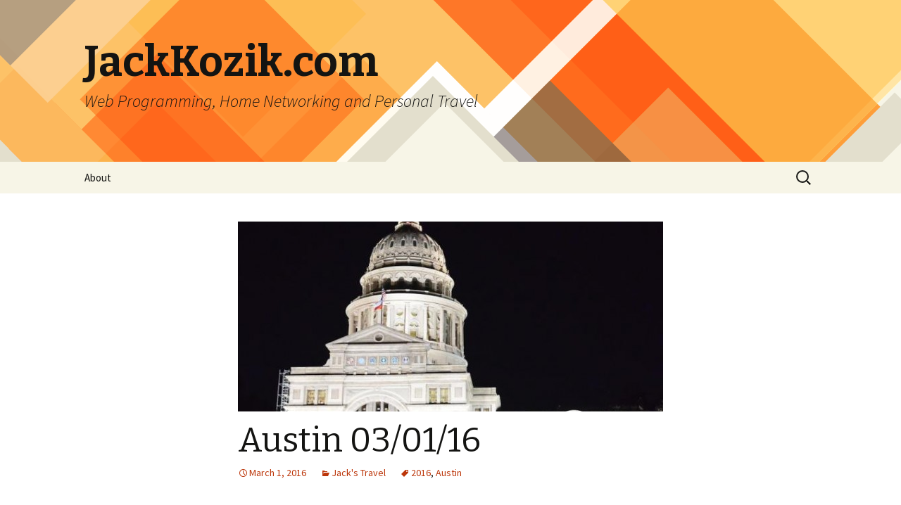

--- FILE ---
content_type: text/html; charset=UTF-8
request_url: https://jackkozik.com/austin-030116/
body_size: 6135
content:
<!DOCTYPE html> <!--[if IE 7]><html class="ie ie7" lang="en-US"> <![endif]--> <!--[if IE 8]><html class="ie ie8" lang="en-US"> <![endif]--> <!--[if !(IE 7) | !(IE 8)  ]><!--><html lang="en-US"> <!--<![endif]--><head><meta charset="UTF-8"><meta name="viewport" content="width=device-width"><link rel="profile" href="https://gmpg.org/xfn/11"><link rel="pingback" href="https://jackkozik.com/xmlrpc.php"> <!--[if lt IE 9]><script src="http://jackkozik.com/wp-content/themes/twentythirteen/js/html5.js"></script><![endif]--><title>Austin 03/01/16 - JackKozik.com</title><link rel="canonical" href="https://jackkozik.com/austin-030116/" /><link rel="alternate" type="application/rss+xml" title="JackKozik.com &raquo; Feed" href="https://jackkozik.com/feed/" /><link rel="alternate" type="application/rss+xml" title="JackKozik.com &raquo; Comments Feed" href="https://jackkozik.com/comments/feed/" /><script type="text/javascript">var _gaq=_gaq||[];_gaq.push(['_setAccount','UA-35561660-1']);_gaq.push(['_trackPageview']);(function(){var ga=document.createElement('script');ga.type='text/javascript';ga.async=true;ga.src=('https:'==document.location.protocol?'https://ssl':'http://www')+'.google-analytics.com/ga.js';var s=document.getElementsByTagName('script')[0];s.parentNode.insertBefore(ga,s);})();</script><link rel="alternate" type="application/rss+xml" title="JackKozik.com &raquo; Austin 03/01/16 Comments Feed" href="https://jackkozik.com/austin-030116/feed/" /><link rel='stylesheet' id='nextgen_gallery_related_images-css' href="https://jackkozik.com/wp-content/plugins/nextgen-gallery/products/photocrati_nextgen/modules/nextgen_gallery_display/static/nextgen_gallery_related_images.css?ver=3.9.2" type='text/css' media='all' /><link rel='stylesheet' id='jetpack-subscriptions-css' href="https://jackkozik.com/wp-content/plugins/jetpack/modules/subscriptions/subscriptions.css?ver=3.9.2" type='text/css' media='all' /><link rel='stylesheet' id='jetpack-widgets-css' href="https://jackkozik.com/wp-content/plugins/jetpack/modules/widgets/widgets.css?ver=20121003" type='text/css' media='all' /><link rel='stylesheet' id='twentythirteen-fonts-css'  href='//fonts.googleapis.com/css?family=Source+Sans+Pro%3A300%2C400%2C700%2C300italic%2C400italic%2C700italic%7CBitter%3A400%2C700&#038;subset=latin%2Clatin-ext' type='text/css' media='all' /><link rel='stylesheet' id='genericons-css' href="https://jackkozik.com/wp-content/plugins/jetpack/_inc/genericons/genericons/genericons.css?ver=3.1" type='text/css' media='all' /><link rel='stylesheet' id='twentythirteen-style-css' href="https://jackkozik.com/wp-content/themes/twentythirteen-child/style.css?ver=2013-07-18" type='text/css' media='all' /> <!--[if lt IE 9]><link rel='stylesheet' id='twentythirteen-ie-css'  href='http://jackkozik.com/wp-content/themes/twentythirteen/css/ie.css?ver=2013-07-18' type='text/css' media='all' /> <![endif]--><link rel='stylesheet' id='sharedaddy-css' href="https://jackkozik.com/wp-content/plugins/jetpack/modules/sharedaddy/sharing.css?ver=3.1.1" type='text/css' media='all' /><script type='text/javascript'>var photocrati_ajax={"url":"http:\/\/jackkozik.com\/photocrati_ajax","wp_home_url":"http:\/\/jackkozik.com","wp_site_url":"http:\/\/jackkozik.com","wp_root_url":"http:\/\/jackkozik.com","wp_plugins_url":"http:\/\/jackkozik.com\/wp-content\/plugins","wp_content_url":"http:\/\/jackkozik.com\/wp-content","wp_includes_url":"http:\/\/jackkozik.com\/wp-includes\/"};</script><script type='text/javascript' src="https://jackkozik.com/wp-content/plugins/nextgen-gallery/products/photocrati_nextgen/modules/ajax/static/ajax.js?ver=3.9.2"></script><script type='text/javascript' src="https://jackkozik.com/wp-includes/js/jquery/jquery.js?ver=1.11.0"></script><script type='text/javascript' src="https://jackkozik.com/wp-includes/js/jquery/jquery-migrate.min.js?ver=1.2.1"></script><script type='text/javascript' src="https://jackkozik.com/wp-content/plugins/nextgen-gallery/products/photocrati_nextgen/modules/ajax/static/persist.js?ver=3.9.2"></script><script type='text/javascript' src="https://jackkozik.com/wp-content/plugins/nextgen-gallery/products/photocrati_nextgen/modules/ajax/static/store.js?ver=3.9.2"></script><script type='text/javascript' src="https://jackkozik.com/wp-content/plugins/nextgen-gallery/products/photocrati_nextgen/modules/ajax/static/ngg_store.js?ver=3.9.2"></script><script type='text/javascript' src="https://jackkozik.com/wp-content/plugins/nextgen-gallery/products/photocrati_nextgen/modules/lightbox/static/lightbox_context.js?ver=3.9.2"></script><link rel="EditURI" type="application/rsd+xml" title="RSD" href="https://jackkozik.com/xmlrpc.php?rsd" /><link rel="wlwmanifest" type="application/wlwmanifest+xml" href="https://jackkozik.com/wp-includes/wlwmanifest.xml" /><meta name="generator" content="WordPress 3.9.2" /><link rel='shortlink' href="https://wp.me/p2OsWy-1q6" /><meta name="twitter:card" value="summary"/><meta name="twitter:site" value="@jackkozik" /><meta name="twitter:creator" value="@jackkozik" /><meta name="twitter:url" value="http://jackkozik.com/austin-030116/"/><meta name="twitter:title" value="Austin 03/01/16"/><meta name="twitter:description" value="I was in Austin on business and stayed in the downtown area.  One evening I went out for a walk.  I started at the Omni Hotel, Brazos St at 7th Street.  I walked North along Brazos to the Texas [...]"/><meta name="twitter:image" value="http://jackkozik.com/wp-content/uploads/ngg_featured/Austin030116-4473.jpg" /> <style type="text/css">.recentcomments
a{display:inline !important;padding:0
!important;margin:0
!important}</style><style type="text/css" id="twentythirteen-header-css">.site-header{background:url(http://jackkozik.com/wp-content/themes/twentythirteen/images/headers/diamond.png) no-repeat scroll top;background-size:1600px auto}</style><style type="text/css" id="syntaxhighlighteranchor"></style><link rel='stylesheet' id='nextgen_basic_singlepic_style-css' href="https://jackkozik.com/wp-content/plugins/nextgen-gallery/products/photocrati_nextgen/modules/nextgen_basic_singlepic/static/nextgen_basic_singlepic.css?ver=3.9.2" type='text/css' media='all' /></head><body class="single single-post postid-5462 single-format-standard single-author no-avatars"><div id="page" class="hfeed site"> <header id="masthead" class="site-header" role="banner"> <a class="home-link" href="https://jackkozik.com/" title="JackKozik.com" rel="home"><h1 class="site-title">JackKozik.com</h1><h2 class="site-description">Web Programming, Home Networking and Personal Travel</h2> </a><div id="navbar" class="navbar"> <nav id="site-navigation" class="navigation main-navigation" role="navigation"><h3 class="menu-toggle">Menu</h3> <a class="screen-reader-text skip-link" href="#content" title="Skip to content">Skip to content</a><div class="nav-menu"><ul><li class="page_item page-item-2"><a href="https://jackkozik.com/about/">About</a></li></ul></div><form role="search" method="get" class="search-form" action="https://jackkozik.com/"> <label> <span class="screen-reader-text">Search for:</span> <input type="search" class="search-field" placeholder="Search &hellip;" value="" name="s" title="Search for:" /> </label> <input type="submit" class="search-submit" value="Search" /></form> </nav></div> </header><div id="main" class="site-main"><div id="primary" class="content-area"><div id="content" class="site-content" role="main"> <article id="post-5462" class="post-5462 post type-post status-publish format-standard has-post-thumbnail hentry category-travel-2 tag-2016 tag-austin"> <header class="entry-header"><div class="entry-thumbnail"> <img width="604" height="270" src="https://jackkozik.com/wp-content/uploads/ngg_featured/Austin030116-4473-604x270.jpg" class="attachment-post-thumbnail wp-post-image" alt="Texas-State-Capitol" /></div><h1 class="entry-title">Austin 03/01/16</h1><div class="entry-meta"> <span class="date"><a href="https://jackkozik.com/austin-030116/" title="Permalink to Austin 03/01/16" rel="bookmark"><time class="entry-date" datetime="2016-03-01T17:00:02+00:00">March 1, 2016</time></a></span><span class="categories-links"><a href="https://jackkozik.com/category/travel-2/" title="View all posts in Jack&#039;s Travel" rel="category tag">Jack's Travel</a></span><span class="tags-links"><a href="https://jackkozik.com/tag/2016/" rel="tag">2016</a>, <a href="https://jackkozik.com/tag/austin/" rel="tag">Austin</a></span><span class="author vcard"><a class="url fn n" href="https://jackkozik.com/author/jkozik/" title="View all posts by Jack Kozik" rel="author">Jack Kozik</a></span></div> </header><div class="entry-content"><p>I was in Austin on business and stayed in the downtown area.  One evening I went out for a walk.  I started at the Omni Hotel, Brazos St at 7th Street.  I walked North along Brazos to the Texas State Capitol.  From there I walked along the Capitol grounds then headed South back along Congress Ave.</p><p>I walked for awhile and turned left onto 6th Street.  I walked among the many live music night spots.  I didn&#8217;t go into any of them but from the street, I could hear all the music.  It was a fun atmosphere!</p><div style="clear: both;"></div><p><img class="ngg-singlepic ngg-none" src="https://jackkozik.com/wp-content/gallery/austin030116b/Austin030116-4501.jpg" alt="Chuggin' Monkey" width="329" height="219" /><img class="ngg-singlepic ngg-none" src="https://jackkozik.com/wp-content/gallery/austin030116b/Austin030116-4511.jpg" alt="Dizzy Rooster" width="328" height="218" /></p><div style="clear: both;"></div><p><p>Invalid Displayed Gallery</p><p>Invalid Displayed Gallery</p></p><div class="sharedaddy sd-sharing-enabled"><div class="robots-nocontent sd-block sd-social sd-social-icon-text sd-sharing"><h3 class="sd-title">Share this:</h3><div class="sd-content"><ul><li class="share-twitter"><a rel="nofollow" class="share-twitter sd-button share-icon" href="https://jackkozik.com/austin-030116/?share=twitter" title="Click to share on Twitter" id="sharing-twitter-5462"><span>Twitter</span></a></li><li class="share-facebook"><a rel="nofollow" class="share-facebook sd-button share-icon" href="https://jackkozik.com/austin-030116/?share=facebook" title="Share on Facebook" id="sharing-facebook-5462"><span>Facebook</span></a></li><li class="share-email"><a rel="nofollow" class="share-email sd-button share-icon" href="https://jackkozik.com/austin-030116/?share=email" title="Click to email this to a friend"><span>Email</span></a></li><li class="share-end"></li></ul></div></div></div></div> <footer class="entry-meta"> </footer> </article> <nav class="navigation post-navigation" role="navigation"><h1 class="screen-reader-text">Post navigation</h1><div class="nav-links"><a href="https://jackkozik.com/las-vegas-12716/" rel="prev"><span class="meta-nav">&larr;</span> Las Vegas 1/27/16</a> <a href="https://jackkozik.com/anchorage-may-2016/" rel="next">Anchorage May 2016 <span class="meta-nav">&rarr;</span></a></div> </nav><div id="comments" class="comments-area"><div id="respond" class="comment-respond"><h3 id="reply-title" class="comment-reply-title">Leave a Reply <small><a rel="nofollow" id="cancel-comment-reply-link" href="/austin-030116/#respond" style="display:none;">Cancel reply</a></small></h3><form action="https://jackkozik.com/wp-comments-post.php" method="post" id="commentform" class="comment-form" novalidate><p class="comment-notes">Your email address will not be published. Required fields are marked <span class="required">*</span></p><p class="comment-form-author"><label for="author">Name <span class="required">*</span></label> <input id="author" name="author" type="text" value="" size="30" aria-required='true' /></p><p class="comment-form-email"><label for="email">Email <span class="required">*</span></label> <input id="email" name="email" type="email" value="" size="30" aria-required='true' /></p><p class="comment-form-url"><label for="url">Website</label> <input id="url" name="url" type="url" value="" size="30" /></p><p class="comment-form-comment"><label for="comment">Comment</label><textarea id="comment" name="comment" cols="45" rows="8" aria-required="true"></textarea></p><p class="form-allowed-tags">You may use these <abbr title="HyperText Markup Language">HTML</abbr> tags and attributes: <code>&lt;a href=&quot;&quot; title=&quot;&quot;&gt; &lt;abbr title=&quot;&quot;&gt; &lt;acronym title=&quot;&quot;&gt; &lt;b&gt; &lt;blockquote cite=&quot;&quot;&gt; &lt;cite&gt; &lt;code&gt; &lt;del datetime=&quot;&quot;&gt; &lt;em&gt; &lt;i&gt; &lt;q cite=&quot;&quot;&gt; &lt;strike&gt; &lt;strong&gt; </code></p><p class="form-submit"> <input name="submit" type="submit" id="submit" value="Post Comment" /> <input type='hidden' name='comment_post_ID' value='5462' id='comment_post_ID' /> <input type='hidden' name='comment_parent' id='comment_parent' value='0' /></p><p style="display: none;"><input type="hidden" id="akismet_comment_nonce" name="akismet_comment_nonce" value="d3de319957" /></p><p class="comment-subscription-form"><input type="checkbox" name="subscribe_comments" id="subscribe_comments" value="subscribe" style="width: auto; -moz-appearance: checkbox; -webkit-appearance: checkbox;" /> <label class="subscribe-label" id="subscribe-label" for="subscribe_comments">Notify me of follow-up comments by email.</label></p><p class="comment-subscription-form"><input type="checkbox" name="subscribe_blog" id="subscribe_blog" value="subscribe" style="width: auto; -moz-appearance: checkbox; -webkit-appearance: checkbox;" /> <label class="subscribe-label" id="subscribe-blog-label" for="subscribe_blog">Notify me of new posts by email.</label></p><p style="display: none;"><input type="hidden" id="ak_js" name="ak_js" value="12"/></p></form></div><script type="text/javascript">jQuery(document).ready(function(){jQuery('#commentform').submit(function(){_gaq.push(['_setAccount','UA-35561660-1'],['_trackEvent','comment','submit']);});});</script></div></div></div></div> <footer id="colophon" class="site-footer" role="contentinfo"><div id="secondary" class="sidebar-container" role="complementary"><div class="widget-area"> <aside id="text-2" class="widget widget_text"><h3 class="widget-title">NapervilleWeather.net</h3><div class="textwidget"><a href="http://NapervilleWeather.net"> <img src="http://napervilleweather.net/wxgraphic/wxgraphic.php" width="150" height="150" alt="Naperville Weather" title="Naperville Weather"> </a></div> </aside><aside id="search-2" class="widget widget_search"><form role="search" method="get" class="search-form" action="https://jackkozik.com/"> <label> <span class="screen-reader-text">Search for:</span> <input type="search" class="search-field" placeholder="Search &hellip;" value="" name="s" title="Search for:" /> </label> <input type="submit" class="search-submit" value="Search" /></form></aside> <aside id="recent-posts-2" class="widget widget_recent_entries"><h3 class="widget-title">Recent Posts</h3><ul><li> <a href="https://jackkozik.com/walk-balboa-pier-newport-beach-020117/">Walk Balboa Pier at Newport Beach 020117</a></li><li> <a href="https://jackkozik.com/anchorage-may-2016/">Anchorage May 2016</a></li><li> <a href="https://jackkozik.com/austin-030116/">Austin 03/01/16</a></li><li> <a href="https://jackkozik.com/las-vegas-12716/">Las Vegas 1/27/16</a></li><li> <a href="https://jackkozik.com/san-diego-012516/">San Diego 01/25/16</a></li></ul> </aside><aside id="recent-comments-2" class="widget widget_recent_comments"><h3 class="widget-title">Recent Comments</h3><ul id="recentcomments"><li class="recentcomments"><a href="https://jackkozik.com/openstack-kilo-centos7-using-rdos-packstack/" rel='external nofollow' class='url'>OpenStack Kilo on CENTOS7 using packstack on home server - JackKozik.com</a> on <a href="https://jackkozik.com/openstack-rdo-packstack-kilo-install-stuck-centos-7-mariadb-conflict/#comment-185860">Openstack RDO packstack Kilo install stuck on CENTOS 7 &#8211; MariaDB conflict</a></li><li class="recentcomments">vijay on <a href="https://jackkozik.com/openstack-rdo-packstack-kilo-install-stuck-centos-7-mariadb-conflict/#comment-185766">Openstack RDO packstack Kilo install stuck on CENTOS 7 &#8211; MariaDB conflict</a></li></ul></aside><aside id="archives-2" class="widget widget_archive"><h3 class="widget-title">Archives</h3><ul><li><a href="https://jackkozik.com/2017/02/">February 2017</a></li><li><a href="https://jackkozik.com/2016/05/">May 2016</a></li><li><a href="https://jackkozik.com/2016/03/">March 2016</a></li><li><a href="https://jackkozik.com/2016/01/">January 2016</a></li><li><a href="https://jackkozik.com/2015/08/">August 2015</a></li><li><a href="https://jackkozik.com/2015/07/">July 2015</a></li><li><a href="https://jackkozik.com/2015/01/">January 2015</a></li><li><a href="https://jackkozik.com/2014/08/">August 2014</a></li><li><a href="https://jackkozik.com/2014/06/">June 2014</a></li><li><a href="https://jackkozik.com/2014/04/">April 2014</a></li><li><a href="https://jackkozik.com/2014/03/">March 2014</a></li><li><a href="https://jackkozik.com/2014/01/">January 2014</a></li><li><a href="https://jackkozik.com/2013/12/">December 2013</a></li><li><a href="https://jackkozik.com/2013/11/">November 2013</a></li><li><a href="https://jackkozik.com/2013/10/">October 2013</a></li><li><a href="https://jackkozik.com/2013/09/">September 2013</a></li><li><a href="https://jackkozik.com/2013/08/">August 2013</a></li><li><a href="https://jackkozik.com/2013/07/">July 2013</a></li><li><a href="https://jackkozik.com/2013/06/">June 2013</a></li><li><a href="https://jackkozik.com/2013/05/">May 2013</a></li><li><a href="https://jackkozik.com/2013/04/">April 2013</a></li><li><a href="https://jackkozik.com/2013/03/">March 2013</a></li><li><a href="https://jackkozik.com/2013/02/">February 2013</a></li><li><a href="https://jackkozik.com/2013/01/">January 2013</a></li><li><a href="https://jackkozik.com/2012/12/">December 2012</a></li><li><a href="https://jackkozik.com/2012/11/">November 2012</a></li><li><a href="https://jackkozik.com/2012/10/">October 2012</a></li><li><a href="https://jackkozik.com/2012/09/">September 2012</a></li><li><a href="https://jackkozik.com/2012/07/">July 2012</a></li><li><a href="https://jackkozik.com/2012/06/">June 2012</a></li></ul> </aside><aside id="categories-2" class="widget widget_categories"><h3 class="widget-title">Categories</h3><ul><li class="cat-item cat-item-38"><a href="https://jackkozik.com/category/travel-2/" title="My business or non-family travel.">Jack&#039;s Travel</a></li><li class="cat-item cat-item-21"><a href="https://jackkozik.com/category/jacks-travel/" title="View all posts filed under jpktrips">jpktrips</a></li><li class="cat-item cat-item-40"><a href="https://jackkozik.com/category/photos/" title="The post features topics or images related to my photography hobby">Photography</a></li><li class="cat-item cat-item-1"><a href="https://jackkozik.com/category/uncategorized/" title="View all posts filed under Uncategorized">Uncategorized</a></li><li class="cat-item cat-item-37"><a href="https://jackkozik.com/category/weather/" title="Notes on the weather stations and weather websites that I run">Weather Station</a></li><li class="cat-item cat-item-39"><a href="https://jackkozik.com/category/web/" title="Notes that discuss my html5, jquery, php, based web programming">Web Programming</a></li></ul> </aside><aside id="meta-2" class="widget widget_meta"><h3 class="widget-title">Meta</h3><ul><li><a rel="nofollow" href="https://jackkozik.com/wp-login.php">Log in</a></li><li><a href="https://jackkozik.com/feed/" title="Syndicate this site using RSS 2.0">Entries <abbr title="Really Simple Syndication">RSS</abbr></a></li><li><a href="https://jackkozik.com/comments/feed/" title="The latest comments to all posts in RSS">Comments <abbr title="Really Simple Syndication">RSS</abbr></a></li><li><a href="https://wordpress.org/" title="Powered by WordPress, state-of-the-art semantic personal publishing platform.">WordPress.org</a></li></ul> </aside></div></div><div class="site-info"> <a href="http://wordpress.org/" title="Semantic Personal Publishing Platform">Proudly powered by WordPress</a></div> </footer></div><script type='text/javascript' src="https://s0.wp.com/wp-content/js/devicepx-jetpack.js?ver=202604"></script><script type='text/javascript' src="https://jackkozik.com/wp-includes/js/comment-reply.min.js?ver=3.9.2"></script><script type='text/javascript' src="https://jackkozik.com/wp-includes/js/masonry.min.js?ver=3.1.2"></script><script type='text/javascript' src="https://jackkozik.com/wp-includes/js/jquery/jquery.masonry.min.js?ver=3.1.2"></script><script type='text/javascript' src="https://jackkozik.com/wp-content/themes/twentythirteen/js/functions.js?ver=2013-07-18"></script><script type='text/javascript'>var recaptcha_options={"lang":"en"};</script><script type='text/javascript' src="https://jackkozik.com/wp-content/plugins/jetpack/modules/sharedaddy/sharing.js?ver=20121205"></script><div style="text-align: center;"><a href="http://www.w3-edge.com/wordpress-plugins/" rel="external">Optimization WordPress Plugins &amp; Solutions by W3 EDGE</a></div><div style="display:none"></div><script type="text/javascript">WPCOM_sharing_counts={"http:\/\/jackkozik.com\/austin-030116\/":5462}</script><script type="text/javascript">jQuery(document).on('ready post-load',function(){jQuery('a.share-twitter').on('click',function(){window.open(jQuery(this).attr('href'),'wpcomtwitter','menubar=1,resizable=1,width=600,height=350');return false;});});</script><script type="text/javascript">jQuery(document).on('ready post-load',function(){jQuery('a.share-facebook').on('click',function(){window.open(jQuery(this).attr('href'),'wpcomfacebook','menubar=1,resizable=1,width=600,height=400');return false;});});</script><div id="sharing_email" style="display: none;"><form action="/austin-030116/" method="post"> <label for="target_email">Send to Email Address</label> <input type="email" name="target_email" id="target_email" value="" /> <label for="source_name">Your Name</label> <input type="text" name="source_name" id="source_name" value="" /><label for="source_email">Your Email Address</label> <input type="email" name="source_email" id="source_email" value="" /> <img style="float: right; display: none" class="loading" src="https://jackkozik.com/wp-content/plugins/jetpack/modules/sharedaddy/images/loading.gif" alt="loading" width="16" height="16" /> <input type="submit" value="Send Email" class="sharing_send" /> <a href="#cancel" class="sharing_cancel">Cancel</a><div class="errors errors-1" style="display: none;"> Post was not sent - check your email addresses!</div><div class="errors errors-2" style="display: none;"> Email check failed, please try again</div><div class="errors errors-3" style="display: none;"> Sorry, your blog cannot share posts by email.</div></form></div><script type='text/javascript' src="https://jackkozik.com/wp-content/plugins/akismet/_inc/form.js?ver=3.0.4"></script><script src="https://stats.wp.com/e-202604.js" type="text/javascript"></script><script type="text/javascript">st_go({v:'ext',j:'1:3.1.1',blog:'41580334',post:'5462',tz:'-6'});var load_cmc=function(){linktracker_init(41580334,5462,2);};if(typeof addLoadEvent!='undefined')addLoadEvent(load_cmc);else load_cmc();</script><script defer src="https://static.cloudflareinsights.com/beacon.min.js/vcd15cbe7772f49c399c6a5babf22c1241717689176015" integrity="sha512-ZpsOmlRQV6y907TI0dKBHq9Md29nnaEIPlkf84rnaERnq6zvWvPUqr2ft8M1aS28oN72PdrCzSjY4U6VaAw1EQ==" data-cf-beacon='{"version":"2024.11.0","token":"6d7867549ae64889bd24f3cdf0c70eeb","r":1,"server_timing":{"name":{"cfCacheStatus":true,"cfEdge":true,"cfExtPri":true,"cfL4":true,"cfOrigin":true,"cfSpeedBrain":true},"location_startswith":null}}' crossorigin="anonymous"></script>
</body></html>

--- FILE ---
content_type: text/css
request_url: https://jackkozik.com/wp-content/themes/twentythirteen-child/style.css?ver=2013-07-18
body_size: -136
content:
/*
 * Theme Name:     My Twenty Thirteen Child
 * Theme URI:
 * Description:    My Child theme
 * Author:         Jack Kozik
 * Author URI:
 * Template:       twentythirteen
 * Version:        1
 * */

@import url("../twentythirteen/style.css");

.entry-content img.alignleft,
.entry-content .wp-caption.alignleft {
	/* margin-left: -60px; */
	margin-left: 0px;
}

.entry-content img.alignright,
.entry-content .wp-caption.alignright {
	/* margin-right: -60px; */
	margin-right: 0px;
}

